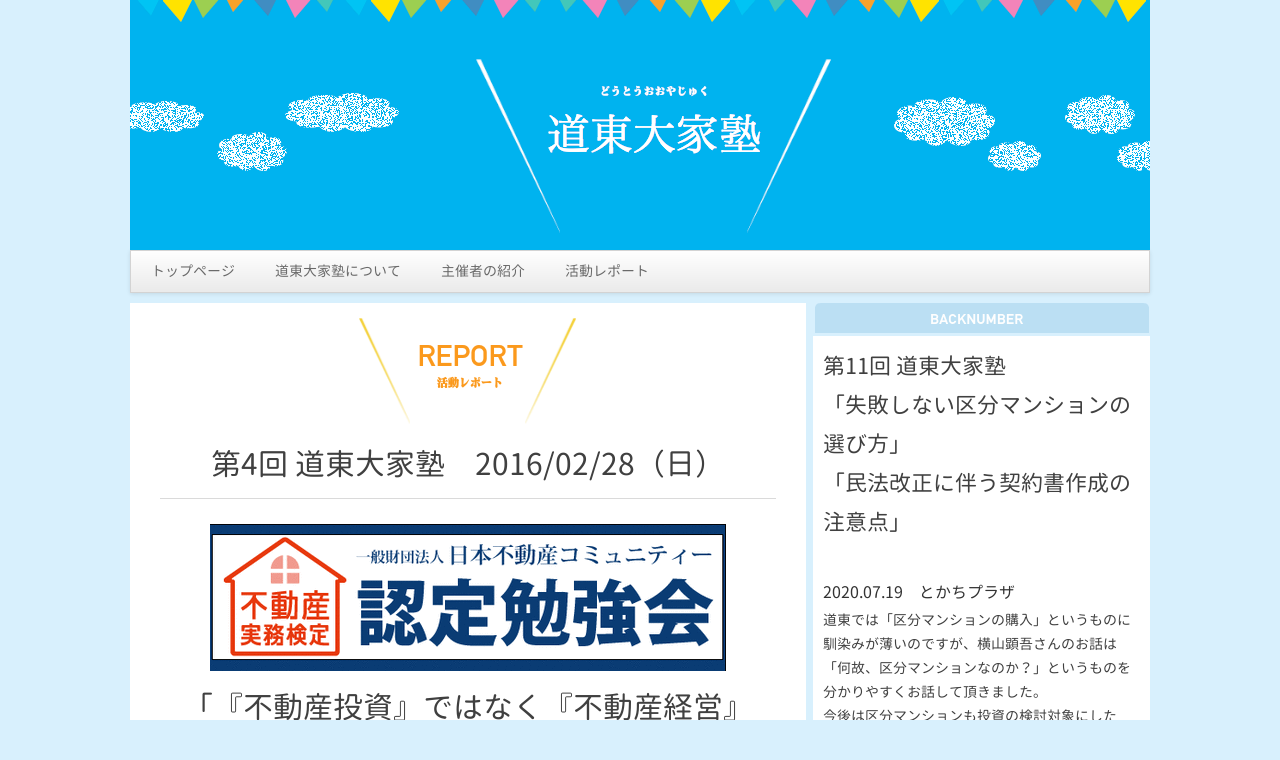

--- FILE ---
content_type: text/html
request_url: http://doutou-ooyajuku.com/report/160228.html
body_size: 47098
content:
<!DOCTYPE html>
<html lang="ja-JP">
 <head> 
  <meta http-equiv="X-UA-Compatible" content="IE=EmulateIE10"> 
  <meta http-equiv="content-type" content="text/html; charset=UTF-8"> 
  <meta name="robots" content="index"> 
  <meta name="keywords" content="大家塾,勉強会,大家の会,空室対策,相続対策,不動産投資,大家,賃貸経営,北海道,帯広市,J-REC,e-style,イースタイル,阿部勝利,上垣直裕,細田佳宏"> 
  <meta name="description" content=""> 
  <meta property="og:title" content="第4回 道東大家塾「『不動産投資』ではなく『不動産経営』を！」 of 道東大家塾"> 
  <meta property="og:type" content="website"> 
  <meta property="og:image" content="http://doutou-ooyajuku.com//bdflashinfo/thumbnail.png"> 
  <meta property="og:url" content="http://doutou-ooyajuku.com/report/160228.html"> 
  <meta property="og:site_name" content="道東大家塾"> 
  <meta property="og:description" content=""> 
  <link rel="canonical" href="http://doutou-ooyajuku.com/report/160228.html"> 
  <title>第4回 道東大家塾「『不動産投資』ではなく『不動産経営』を！」 of 道東大家塾</title> 
  <link rel="stylesheet" type="text/css" href="../_module/layout/style.css" id="layout-css"> 
  <link rel="stylesheet" type="text/css" href="../_module/layout/_else.css" id="options-css"> 
  <link rel="stylesheet" type="text/css" href="../_module/theme/default08/style.css" id="theme-css"> 
  <link rel="stylesheet" type="text/css" href="160228.css?1614812207421c0100" id="page-css"> 
  <link href="//module.bindsite.jp/type-fonts/css/homemade-font-genju.css" rel="stylesheet" type="text/css"> 
  <link rel="stylesheet" type="text/css" href="../_webfonts.css?1614812207425" id="webfont-css"> 
  <script type="text/javascript" src="../_module/js/script.js?rs=0,l=1,t=default08,f=g,fs=m,c=024a" charset="utf-8" id="script-js"></script> 
  <script type="text/javascript">
<!--
var bdCssNames = {"area":["_cssskin/_area_side_a.css", "_cssskin/_area_billboard.css", "_cssskin/_area_main.css", "_cssskin/_area_header.css", "_cssskin/_area_side_b.css", "_cssskin/_area_footer.css"],
"block":["_cssskin/_block_footer.css", "_cssskin/_block_header.css", "_cssskin/_block_side_a.css", "_cssskin/_block_side_b.css", "_cssskin/_block_billboard.css", "_cssskin/_block_main.css"]}
//-->
</script> 
  <!-- custom_tags_start --> 
  <script type="text/javascript">
</script> 
  <!-- custom_tags_end --> 
  <script>
  (function(i,s,o,g,r,a,m){i['GoogleAnalyticsObject']=r;i[r]=i[r]||function(){
  (i[r].q=i[r].q||[]).push(arguments)},i[r].l=1*new Date();a=s.createElement(o),
  m=s.getElementsByTagName(o)[0];a.async=1;a.src=g;m.parentNode.insertBefore(a,m)
  })(window,document,'script','//www.google-analytics.com/analytics.js','ga');

  ga('create', 'UA-66365898-1', 'auto');
  ga('send', 'pageview');

</script> 
 </head> 
 <body id="L02" class="ML00" data-type="bind"> 
  <div id="page" class="thunder-bg">
   <div class="wind-bg"> 
    <noscript>
     <div id="no-script">
      <img src="../_module/js/parts/noscript.gif" width="600" height="30" alt="Enable JavaScript in your browser. このウェブサイトはJavaScriptをオンにしてご覧下さい。">
      <br>
     </div>
    </noscript> 
    <div id="area-header" class="area noskin cssskin-_area_header" data-float="false">
     <div class="wrap"> 
      <div class="atl"></div>
      <div class="atr"></div>
      <div class="atc"></div>
      <div class="amm">
       <div class="aml"></div>
       <div class="amr"></div>
       <div class="amc"> 
        <div id="bk176" class="block plain cssskin-_block_header bd-sm-smart">
         <div class="col-1 picbk">
          <div class="simple skin-1 type-1">
           <div class="lhm"> 
            <div class="column set-1"> 
             <p class="ac"><span class="img  noborder"><a href="../index.html" data-pid="1"><img src="../_src/172/sign.png" width="1020" height="250" alt="道東大家塾"></a></span></p> 
            </div> 
           </div>
          </div>
         </div>
        </div>
        <div id="bk177" class="block plain cssskin-_block_header bd-sm-expert">
         <div class="col-1">
          <div class="simple skin-3 type-1">
           <div class="lhm"> 
            <div class="column set-1"> 
             <!--グローバルメニューD--> 
             <!--一番大きなサイトメニューをつくるテンプレートです。--> 
             <div class="menuh"> 
              <div class="menu-d">
               <ul class="none">
                <li class="li1 top"><a href="../index.html" data-pid="1" class="mn1">トップページ</a></li>
                <li class="li1 "><a href="../about.html" data-pid="2" class="mn1">道東大家塾について</a></li>
                <li class="li1 "><a href="../member.html" data-pid="3" class="mn1">主催者の紹介</a></li>
                <li class="li1 "><a href="../report/report.html" data-pid="10" class="mn1">活動レポート</a></li>
               </ul>
              </div>
             </div> 
            </div> 
           </div>
          </div>
         </div>
        </div> 
       </div>
      </div>
      <div class="abl"></div>
      <div class="abr"></div>
      <div class="abc"></div>
     </div>
    </div> 
    <div id="area-billboard" class="area noskin cssskin-_area_billboard">
     <div class="wrap"> 
      <div class="atl"></div>
      <div class="atr"></div>
      <div class="atc"></div>
      <div class="amm">
       <div class="aml"></div>
       <div class="amr"></div>
       <div class="amc"> 
        <div id="bk178" class="block plain cssskin-_block_billboard bd-sm-expert">
         <div class="col-1">
          <div class="simple skin-1 type-1">
           <div class="lhm"> 
            <div class="column nocontents"> 
            </div> 
           </div>
          </div>
         </div>
        </div> 
       </div>
      </div>
      <div class="abl"></div>
      <div class="abr"></div>
      <div class="abc"></div>
     </div>
    </div> 
    <div id="area-contents" class="area noskin">
     <div class="wrap"> 
      <div class="atl"></div>
      <div class="atr"></div>
      <div class="atc"></div>
      <div class="amm">
       <div class="aml c-aml"></div>
       <div class="amr c-amr"></div>
       <div class="amc c-amc"> 
        <div id="main-group">
         <div class="core"> 
          <div id="area-main" class="area noskin cssskin-_area_main">
           <div class="wrap"> 
            <div class="atl"></div>
            <div class="atr"></div>
            <div class="atc"></div>
            <div class="amm">
             <div class="aml"></div>
             <div class="amr"></div>
             <div class="amc"> 
              <div id="bk179" class="block plain cssskin-_block_main bd-sm-expert">
               <div class="col-1">
                <div class="simple skin-1 type-1">
                 <div class="lhm mgn"> 
                  <div class="column set-1"> 
                   <p class="ac"><span class="img"><img src="../_src/116/sign.png" width="220" height="115" alt="活動レポート"></span></p> 
                  </div> 
                 </div>
                </div>
               </div>
              </div>
              <div id="bk180" class="block plain cssskin-_block_main bd-sm-expert">
               <div class="col-1">
                <div class="simple skin-1 type-1">
                 <div class="lhm"> 
                  <div class="column set-1"> 
                   <div style="text-align: center;" class="h2">
                    <h2>第4回 道東大家塾　2016/02/28（日）</h2>
                   </div>
                   <p class="ac"><span class="img"><img src="../_src/117/94f92e895d78bad89ef.gif" width="516" height="147" alt="JーレC認定勉強会"></span></p>
                   <div style="text-align: center;" class="h2">
                    <h2>「『不動産投資』ではなく『不動産経営』を！」<br> 講師：星島 正樹さん（岡山県倉敷市）</h2>
                   </div> 
                  </div> 
                 </div>
                </div>
               </div>
              </div>
              <div id="bk181" class="block plain cssskin-_block_main bd-sm-expert">
               <div class="col-1 picbk">
                <div class="simple skin-1 type-1">
                 <div class="lhm"> 
                  <div class="column set-1"> 
                   <p class="ac"><span class="img"><img src="../_src/118/img_0260.jpg" width="600" height="401" alt=""></span></p> 
                  </div> 
                 </div>
                </div>
               </div>
              </div>
              <div id="bk182" class="block plain cssskin-_block_main bd-sm-expert">
               <div class="col-1">
                <div class="simple skin-1 type-1">
                 <div class="lhm"> 
                  <div class="column set-1"> 
                   <h4><span class="fsize_l">第1部 星島さんのビジネス(不動産含む)の経歴と流れ</span></h4>
                   <ul class="none"> 
                    <li><span class="fsize_l">不動産賃貸業を始めた理由</span>
                     <ul class="none"> 
                      <li><span class="fsize_l">岡山での起業</span></li> 
                      <li><span class="fsize_l">東京と地方の情報格差</span></li> 
                     </ul></li> 
                    <li><span class="fsize_l">始める前の準備</span>
                     <ul class="none"> 
                      <li><span class="fsize_l">不動産賃貸業のビジネスモデル解析</span></li> 
                      <li><span class="fsize_l">マーケティング、チーム作り</span></li> 
                      <li><span class="fsize_l">取得する物件についての方針</span></li> 
                     </ul></li> 
                    <li><span class="fsize_l">不動産取得実績</span></li> 
                    <li><span class="fsize_l">今までの所有戸数と家賃収入の推移</span>
                     <ul class="none"> 
                      <li><span class="fsize_l">ファーストフェーズ</span></li> 
                      <li><span class="fsize_l">セカンドフェーズ</span></li> 
                      <li><span class="fsize_l">サードフェーズ</span></li> 
                     </ul></li> 
                   </ul> 
                   <p><span class="img"><img src="../_src/119/image2013.31.48.jpg" width="200" height="150" alt=""></span><span class="img"><img src="../_src/120/image-1.jpg" width="200" height="151" alt=""></span><span class="img"><img src="../_src/121/image-2.jpg" width="200" height="150" alt=""></span></p>
                   <h4><span class="fsize_l">第2部 チームを作る大切さ</span></h4>
                   <ul class="none"> 
                    <li><span class="fsize_l">購入後の対策の予算化</span></li> 
                    <li><span class="fsize_l">コンソーシアムとは</span></li> 
                    <li><span class="fsize_l">賃貸経営チームの目的は</span>
                     <ul class="none"> 
                      <li><span class="fsize_l">チームを作り、育てる</span></li> 
                     </ul></li> 
                    <li><span class="fsize_l">リフォーム工事の流れ</span></li> 
                    <li><span class="fsize_l">長期計画と中期計画</span></li> 
                    <li><span class="fsize_l">最近の購入物件事例</span>
                     <ul class="none"> 
                      <li><span class="fsize_l">購入価格と現状</span></li> 
                     </ul></li> 
                    <li><span class="fsize_l">出口戦略</span></li> 
                    <li><span class="fsize_l">経営と投資の違い</span></li> 
                    <li><span class="fsize_l">不動産賃貸業の成功のポイント</span></li> 
                    <li><span class="fsize_l">今後の目標</span></li> 
                   </ul> 
                   <p><span class="img"><img src="../_src/122/image2014.05.16.jpg" width="200" height="151" alt=""></span><span class="img"><img src="../_src/123/image-12014.05.16.jpg" width="200" height="187" alt=""></span><span class="img"><img src="../_src/124/image-22014.05.16.jpg" width="200" height="150" alt=""></span></p> 
                  </div> 
                 </div>
                </div>
               </div>
              </div>
              <div id="bk183" class="block plain cssskin-_block_main bd-sm-expert">
               <div class="col-1 picbk">
                <div class="simple skin-1 type-1">
                 <div class="lhm"> 
                  <div class="column set-1"> 
                   <p><span class="img"><img src="../_src/125/img_0255.jpg" width="301" height="201" alt=""></span><span class="img"><img src="../_src/126/img_0247.jpg" width="301" height="201" alt=""></span><span class="img"><img src="../_src/127/img_0261.jpg" width="300" height="200" alt=""></span><span class="img"><img src="../_src/128/img_0243.jpg" width="300" height="200" alt=""></span></p>
                   <div class="hr"></div> 
                  </div> 
                 </div>
                </div>
               </div>
              </div>
              <div id="bk184" class="block plain cssskin-_block_main bd-sm-expert">
               <div class="col-1">
                <div class="simple skin-1 type-1">
                 <div class="lhm"> 
                  <div class="column set-1"> 
                   <div class="h3">
                    <h3>参加者の声</h3>
                   </div>
                   <p><span class="fsize_l">●今回のお話で特に印象に残った項目は何でしたか？</span><br><span class="fsize_l">“チーム”という考え方。実際にチーム作りをするかどうかは別として、自身の賃貸経営に関わる方々や、建築業者さん、その他業者さん、仲介業者さん等々とは、対等な立場（パートナー）であると思っておりましたので、とても共感できる考えだなと思いました。自分一人では何も出来ないと本当にそう思います。パートナーと言うよりは「出入り業者」として認識している家主がとても多いと思います。</span><br><span class="fsize_l"><br></span><br><span class="fsize_l">●あなたの賃貸経営にいかせるとしたら？</span><br><span class="fsize_l">いつしか”上から目線”になってしまわない様、”チーム”の感覚を忘れない様に努めること。関係業者さんたちの間で、皆がメリットを感じて頂いているだろうかということを検証していきたい。</span><br><span class="fsize_l"><br></span><br><span class="fsize_l">●その他</span><br><span class="fsize_l">自分の周囲では中古物件の購入や売却も含めた”投資”として賃貸経営を行っている人よりも、2代目大家とか、元農家で宅地化によって仕方なく賃貸経営を始めた方が多いので、売却ということは基本考えてない。そういうスタンスの人向けのセミナーもあったら良いなと思いました。管理会社に頼むまでもないほどの小規模なオーナーも結構多いのではと思います。受け身スタートだったけど改めて目覚めちゃったみたいなことになるかも・・・。</span><br><span class="fsize_l"><br></span><br><span class="fsize_l">音更町　山口繁信さん</span></p>
                   <div class="hr"></div>
                   <p><span class="fsize_l">●今回のお話で特に印象に残った項目は何でしたか？</span><br><span class="fsize_l">チームの皆にメリットが有るという事が重要ということ</span><br><span class="fsize_l"><br></span><br><span class="fsize_l">●あなたの賃貸経営にいかせるとしたら？</span><br><span class="fsize_l">パートナーと呼べるチームを組むための1歩にできます</span><br><span class="fsize_l"><br></span><br><span class="fsize_l">●その他</span><br><span class="fsize_l">とても有意義なセミナーを開いていただきましてありがとうございます！</span><br><span class="fsize_l"><br></span><br><span class="fsize_l">札幌市　Y.Hさん</span></p>
                   <div class="hr"></div>
                   <p><span class="fsize_l">●今回のお話で特に印象に残った項目は何でしたか？</span><br><span class="fsize_l">講師の購入規模にびっくりしました！</span><br><span class="fsize_l"><br></span><br><span class="fsize_l">●あなたの賃貸経営にいかせるとしたら？</span><br><span class="fsize_l">win-winのチーム作り。</span><br><span class="fsize_l"><br></span><br><span class="fsize_l">本別町　S.Iさん</span></p>
                   <div class="hr"></div>
                   <p><span class="fsize_l">●今回のお話で特に印象に残った項目は何でしたか？</span><br><span class="fsize_l">チーム作りの大切さ、win-winの関係作り、チームの中心となって仲間を指導、育てること</span><br><span class="fsize_l"><br></span><br><span class="fsize_l">帯広市　Y.Hさん</span></p>
                   <div class="hr"></div>
                   <p><span class="fsize_l">●今回のお話で特に印象に残った項目は何でしたか？</span><br><span class="fsize_l">チームで不動産経営に取り組む！</span><br><span class="fsize_l"><br></span><br><span class="fsize_l">●あなたの賃貸経営にいかせるとしたら？</span><br><span class="fsize_l">経営計画書、物件概要書、とてもわかりやすいと思いました。私も是非作っていきたいと思います。</span><br><span class="fsize_l"><br></span><br><span class="fsize_l">●その他</span><br><span class="fsize_l">規模が大きくてすごいなと思いました。しっかり調査して購入されているんだなと思いました。セミナーありがとうございます。</span><br><span class="fsize_l"><br></span><br><span class="fsize_l">中標津町　T.Hさん</span></p>
                   <div class="hr"></div>
                   <p><span class="fsize_l">●今回のお話で特に印象に残った項目は何でしたか？</span><br><span class="fsize_l">賃貸経営はチームで行うということ</span><br><span class="fsize_l"><br></span><br><span class="fsize_l">●あなたの賃貸経営にいかせるとしたら？</span><br><span class="fsize_l">購入する物件の調査とシュミレーション</span><br><span class="fsize_l"><br></span><br><span class="fsize_l">中標津町　S.Uさん</span></p>
                   <div class="hr"></div>
                   <p><span class="fsize_l">●今回のお話で特に印象に残った項目は何でしたか？</span><br><span class="fsize_l">経営するためにチーム作りからやっていく</span><br><span class="fsize_l"><br></span><br><span class="fsize_l">●その他</span><br><span class="fsize_l">また参加したいと思います</span><br><span class="fsize_l"><br></span><br><span class="fsize_l">帯広市　小田上茂利さん</span></p>
                   <div class="hr"></div>
                   <p><span class="fsize_l">●今回のお話で特に印象に残った項目は何でしたか？</span><br><span class="fsize_l">各種、賃貸物件の可能性</span><br><span class="fsize_l"><br></span><br><span class="fsize_l">●あなたの賃貸経営にいかせるとしたら？</span><br><span class="fsize_l">経営計画書、ウェルカムバスケット、遺言、民事委託</span><br><span class="fsize_l"><br></span><br><span class="fsize_l">●その他</span><br><span class="fsize_l">今回もとても勉強になりました。ありがとうございました。</span><br><span class="fsize_l"><br></span><br><span class="fsize_l">帯広市　M.Oさん</span></p>
                   <div class="hr"></div>
                   <p><span class="fsize_l">●その他</span><br><span class="fsize_l">私は現在5棟所有しています。無借金で経営は楽な方だと思います。棟数を増やすモチベーションを知りたいと思いました。後継者がいないので、最後どうするか、店じまいの方法を勉強したいです。</span><br><span class="fsize_l"><br></span><br><span class="fsize_l">釧路市　H.Tさん</span></p>
                   <div class="hr"></div> 
                  </div> 
                 </div>
                </div>
               </div>
              </div>
              <div id="bk185" class="block plain cssskin-_block_main bd-sm-expert">
               <div class="col-1">
                <div class="simple skin-1 type-1">
                 <div class="lhm"> 
                  <div class="column set-1"> 
                   <h4><span class="fsize_l">講師：星島正樹さん</span></h4>
                   <p><span class="fsize_l"><a href="http://www.e-heya-chintai.net/" target="_blank">有限会社P&amp;M KURASHIKI</a></span><span class="fsize_l"> 代表</span><span class="fsize_l"><span class="img left"><img src="../_src/129/image.jpg" width="179" height="153" alt="星島正樹さん"></span></span><br><span class="fsize_l">日本不動産コニュニティー 岡山支部長</span><br class="clear"><span class="fsize_l"><br></span><br><span class="fsize_l">岡山県を中心に12棟300戸以上の不動産を運営する著名不動産経営者。</span><br><span class="fsize_l">取得価格約17億円、年間家賃収入2.8億以上、まさにメガ大家です。</span><br><span class="fsize_l"><br></span><br><span class="fsize_l">2004年に不動産投資へ参入する1年前から、銀行や不動産会社、リフォーム会社、税理士などのチームを編成し、最初の一棟目から「プロジェクト」として大規模物件を購入したというエピソードは有名。</span><br><span class="fsize_l"><br></span><br><span class="fsize_l">まさに「事業家」という感じの星島さんですが、地元の岡山で主催する勉強会は常に多くの投資家が参加し、気楽に相談できる気さくなメンターの一面もあり、また毎年札幌で開催するJ-RECゴルフコンペには、毎回参加して下さる義理堅さをもった方です。</span></p>
                   <div class="hr"></div> 
                  </div> 
                 </div>
                </div>
               </div>
              </div>
              <div id="bk186" class="block plain cssskin-_block_main bd-sm-expert">
               <div class="col-1">
                <div class="standard skin-5 type-1">
                 <div class="lhm"> 
                  <div class="column set-1"> 
                   <div class="slice h3">
                    <div class="tl"></div>
                    <div class="tr"></div>
                    <div class="tc"></div>
                    <div class="mm">
                     <div class="ml"></div>
                     <div class="mr"></div>
                     <div class="mc">
                      <h3>開催前 告知内容</h3>
                     </div>
                    </div>
                    <div class="bl"></div>
                    <div class="br"></div>
                    <div class="bc"></div>
                   </div> 
                  </div> 
                 </div>
                </div>
               </div>
              </div>
              <div id="bk187" class="block plain cssskin-_block_main bd-sm-expert">
               <div class="col-1">
                <div class="simple skin-1 type-1">
                 <div class="lhm"> 
                  <div class="column set-1"> 
                   <p><span class="fsize_l">2015.8.2に行われた満室経営新聞主催の「真夏のメガ大家祭り」に登壇されたばかりの岡山のボス、星島正樹さんを帯広にお迎えし、3時間たっぷりとお話していただきます。</span><br><span class="fsize_l"><br></span><br><span class="fsize_l">不動産経営を成功させたいオーナーは参加必須のセミナーです。</span><br><span class="fsize_l">こんなに長時間となるセミナーは二度とないかもしれません。是非ご参加下さい。 </span></p>
                   <div class="kakomi">
                    <p class="kakomi"><span class="fsize_l">真夏のメガ大家祭り</span><br><span class="fsize_l"><a href="http://fudousantoushi-ec.com/mega2015/" target="_blank">http://fudousantoushi-ec.com/mega2015/</a></span><br><span class="fsize_l"><br></span><br>※メガ大家とは『資産10 億円以上の大家さん』の事を指します。</p>
                   </div>
                   <div class="hr"></div>
                   <p><span class="fsize_l">一棟時点で独立起業し、融資を使って区分54戸を大人買い（1棟55戸）したのが星島さんの不動産事業の始まりでした。</span><br><span class="fsize_l"><br></span><br><span class="fsize_l">現在星島さんは岡山を中心に大阪や九州に合わせて12棟300室以上を所有している、まさにメガ大家です。</span><br><span class="fsize_l"><br></span><br><span class="fsize_l">もともと企業コンサルティングの仕事をしていた星島さん。</span><br><span class="fsize_l">ビジネスセンスを活かして、物件所在地に「経営チーム」を立ちあげ、そして運営していく手法は、非常に有名です。</span></p>
                   <blockquote>
                    <span class="blockquote"><span class="fsize_l">星島さんからのメッセージ！</span><br><br><span class="fsize_l">『不動産投資』ではなくて、『不動産経営』をしましょう！」とお伝えしたいです。</span><br><span class="fsize_l">多くの人は「買うことが目的」になっています。</span><br><span class="fsize_l">「融資が通ったから買いました」って方が非常に多いですが、</span><br><span class="fsize_l">「不動産を買う」ということは「事業をスタートさせる」ということです。</span><br><span class="fsize_l">これを認識するのが大切です。</span><br><span class="fsize_l"><br></span><br><span class="fsize_l">私は物件をパソコンで管理していますが、「物件＝部門」にしています。</span><br><span class="fsize_l">１つの物件を買うのは新たな部門をつくること。</span><br><span class="fsize_l">そして、どんな収益が出せるかを考えながらやっていきます。</span><br><span class="fsize_l"><br></span><br><span class="fsize_l">このように「経営」だと思ってやっていくと、大成功はともかく失敗しないと思います。</span><br><span class="fsize_l">不動産経営は成功よりは失敗しないことを目指した方がいいと思っています。</span><br><span class="fsize_l"><br></span><br><span class="fsize_l">とくに初期のころは、大成功よりも失敗しないことに重点を置いた方が、</span><span class="fsize_l">賃貸経営の成功の近道だと思います。</span><br><br></span>
                   </blockquote>
                   <p><span class="fsize_l"><br></span><br><span class="fsize_l">今回の道東大家塾では、このような不動産経営の肝について、詳しくお話していただきます。</span><br><span class="fsize_l"><br></span><br><span class="fsize_l">皆さん楽しみにして下さい。</span></p> 
                  </div> 
                 </div>
                </div>
               </div>
              </div>
              <div id="bk188" class="block plain cssskin-_block_main bd-sm-expert">
               <div class="col-1">
                <div class="simple skin-1 type-1">
                 <div class="lhm mgn"> 
                  <div class="column set-1"> 
                   <div class="kakomi">
                    <p class="kakomi"><span class="fsize_l">日時：平成28年2月28日(日) 　受付14:00〜　セミナー14:30〜</span><br>※開始時間直前は大変混雑が予想されます。お時間に余裕を持ってご来場ください。<br><br><span class="fsize_l">会場：とかちプラザ （帯広市西4条南13丁目1）</span><br><br><span class="fsize_l">参加費用：J-REC会員、(株)e-style契約者様･取引先様</span><span class="fsize_l"> 3,000円</span><br><span class="fsize_l">　　　　　不動産実務検定受講生 3,500円</span><br><span class="fsize_l">　　　　　一般 4,000円</span><br><span class="fsize_l">懇親会参加費用：4,000円（近隣の居酒屋で予定しています）</span><br><span class="fsize_l"><br></span><br><span class="fsize_l">◻︎当日のスケジュール</span><br><span class="fsize_l">14:00　受付開始</span><br><span class="fsize_l">14:30　セミナースタート　講師：星島 正樹さん</span><br><span class="fsize_l">17:30　セミナー終了</span><br><span class="fsize_l">18:00　懇親会</span></p>
                   </div> 
                  </div> 
                 </div>
                </div>
               </div>
              </div> 
             </div>
            </div>
            <div class="abl"></div>
            <div class="abr"></div>
            <div class="abc"></div>
           </div>
          </div>
         </div> 
         <div id="area-side-b" class="area noskin side-group cssskin-_area_side_b" data-float="false">
          <div class="wrap"> 
           <div class="atl"></div>
           <div class="atr"></div>
           <div class="atc"></div>
           <div class="amm">
            <div class="aml"></div>
            <div class="amr"></div>
            <div class="amc"> 
            </div>
           </div>
           <div class="abl"></div>
           <div class="abr"></div>
           <div class="abc"></div>
          </div>
         </div>
        </div> 
        <div id="area-side-a" class="area noskin side-group cssskin-_area_side_a" data-float="false">
         <div class="wrap"> 
          <div class="atl"></div>
          <div class="atr"></div>
          <div class="atc"></div>
          <div class="amm">
           <div class="aml"></div>
           <div class="amr"></div>
           <div class="amc"> 
            <div id="bk189" class="block plain cssskin-_block_side_a bd-sm-expert">
             <div class="col-1 picbk">
              <div class="simple skin-1 type-1">
               <div class="lhm"> 
                <div class="column set-1"> 
                 <p class="ac"><span class="img"><img src="../_src/130/sign.png" width="334" height="30" alt="BACKNUMBER"></span></p> 
                </div> 
               </div>
              </div>
             </div>
            </div>
            <div id="bk190" class="block plain cssskin-_block_side_a bd-sm-expert">
             <div class="col-1">
              <div class="simple skin-1 type-1">
               <div class="lhm mgn"> 
                <div class="column set-1"> 
                 <div class="h3">
                  <h3><span class="fsize_s webfont1">第11回 道東大家塾<br></span><span style="line-height:1.2;" class="fsize_s webfont1">「失敗しない区分マンションの選び方」<br></span><span style="line-height:1.2;" class="fsize_s webfont1">「民法改正に伴う契約書作成の注意点」</span></h3>
                 </div> 
                 <h4><span style="line-height:1.2;" class="fsize_s webfont1">2020.07.19　とかちプラザ</span></h4> 
                 <p>道東では「区分マンションの購入」というものに馴染みが薄いのですが、横山顕吾さんのお話は「何故、区分マンションなのか？」というものを分かりやすくお話して頂きました。<br>今後は区分マンションも投資の検討対象にしたい、という声も寄せられ、反響の大きい講座となりました。</p> 
                 <p class="ar"><a href="../report/200719.html" data-pid="24">詳細</a></p> 
                 <div class="h3">
                  <h3><span class="fsize_s webfont1">第10回 道東大家塾「ホームステージングで空室改善！」「明日から実践出来るひと工夫で満室にする為の掟」</span></h3>
                 </div> 
                 <h4><span class="fsize_s webfont1">2019.05.12～13　北見市民会館・とかちプラザ</span></h4> 
                 <p>道央、道東を中心にホームステージングを専門に取り扱う合同会社ロックアップの工藤正和さんと、札幌市で多数の賃貸物件を管理している満室プロジェクト株式会社の上田正人さんをお迎えし、それぞれの視点から「空室対策」について語って頂きました。<br> <br>繁忙期を過ぎると、もう打つ手がなく、次の繁忙期を待つだけなのか？<br>必ずしもそうではないのであれば、どのような対策があるのか？<br>お二人のお話には、満室経営のヒントが沢山詰まっていました。</p> 
                 <p class="ar"><a href="../report/190513.html" data-pid="19">詳細</a></p> 
                 <div class="hr"></div> 
                 <div style="text-align: left;" class="h3">
                  <h3><span class="fsize_s">第８回 道東大家塾「首都圏の不動産市場、東京近辺の賃貸管理、アパマン経営の【軸（スタンス）】など」</span></h3>
                 </div> 
                 <h4 style="text-align: left;"><span class="fsize_s">2017.09.17　帯広商工会議所</span></h4> 
                 <p class="al"><span class="img left"><img src="../_src/222/08.jpg" width="80" height="56" alt=""></span><span class="fsize_ss">東京の<span style="background-color:initial; line-height:1.4;">三鷹で大家塾を古くから開催されている大川克彦さんにお越しいただき、大きく分けて３つのテーマでお話しいただきました。『首都圏の不動産市場』 『東京近辺の賃貸管理』 『アパマン経営の【 軸(スタンス)】 』についてです。</span></span></p> 
                 <p><span class="fsize_ss">　特に皆さんに重要なお話は最近の物件高騰に伴う、首都圏東京の不動産状況です。札幌の不動産価格は首都圏の高騰の影響から大きく値を上げていますし、主な購入者も首都圏の方が目立ちます。</span><br><span class="fsize_ss">道東大家塾に参加している方にとっても、不動産売却、購入に対して、大きく関係することだと思います。その中で現在までの物件状況別解説などと行った市場予測もお話していただきました。</span></p> 
                 <div class="hr"></div>
                 <div class="h3">
                  <h3><span class="fsize_s webfont1">第７回 道東大家塾「金融機関担当者が語る不動産融資・審査のポイント」「ＳＵＵＭＯで勝ち抜くポイント」</span></h3>
                 </div> 
                 <h4><span class="fsize_s webfont1">2017.07.29　帯広商工会議所</span></h4> 
                 <p><span class="fsize_s webfont1"><span class="img left"><img src="../_src/204/koizumi.jpg" width="80" height="60" alt=""></span>第１部は不動産のファイナンス部分について、十勝信用組合審査部の清水様にお越し頂きまして、審査のポイント、最近の動向などをお話頂きました。</span><br><span class="fsize_s webfont1">第２部は、東京から（株）リクルートの小泉様にお越し頂き「賃貸マーケットにおける探し方の最新トレンドとＳＵＵＭＯで勝ち抜く為のポイント」というテーマで、帯広市での検索データを基に、ここでしか伺えないお話をたっぷりとお話頂きました。</span></p> 
                 <p class="ar"><span class="webfont1">&nbsp;<span style="background-color:initial; font-size:1.2em; line-height:1.4;">&nbsp;<a href="../report/170729.html" data-pid="12">詳細</a></span></span></p>
                 <div class="hr"></div> 
                 <div class="h3">
                  <h3><span class="webfont1"><span class="fsize_s">第６回 道東大家塾</span><span class="fsize_s">「第2回カモネギ脱出ゲーム会」「楽しみながら行う空室対策実践例」</span></span></h3>
                 </div> 
                 <h4><span class="webfont1">2016.07.09　とかちプラザ</span></h4> 
                 <p><span class="webfont1"><span class="img left"><img src="../_src/175/img_1358.jpg" width="80" height="60" alt=""></span>第１部のカモネギ脱出ゲームは、不動産実務検定（大家検定）の公認ゲームともなっております。</span><br><span class="webfont1">このゲームを通じて、初心者の方は不動産投資の疑似体験ができますし、すでに投資している方はスキルの向上、戦略の再確認になります。また、第２部では、「楽しみながら行なう空室対策実践例」をテーマに、神奈川在住の大谷ちひろ様にご来帯いただき、入居付けにとても不利な物件を、できるだけコストをかけずに上手に満室物件に変化させてしまうところなどをご講話いただきました。</span></p> 
                 <p class="ar"><span class="webfont1"><a href="../report/160709.html" data-pid="13">詳細<img src="../_src/176/square_wht_right.gif" alt="LinkIcon"></a></span></p> 
                 <div class="hr"></div> 
                 <div class="h3">
                  <h3><span class="webfont1"><span class="fsize_s">第５回 道東大家塾</span><span class="fsize_s">「実家から始めたシェアハウスを約10年経営してわかった事」「保険屋大家が考える 大家さんの為の火災保険」</span></span></h3>
                 </div> 
                 <h4><span class="webfont1">2016.04.17　帯広商工会議所</span></h4> 
                 <p><span class="webfont1"><span class="img left"><img src="../_src/183/img_0660.jpg" width="80" height="60" alt=""></span>シェアハウスを自主管理するノウハウには、賃貸住宅を上手く運営するヒントが山盛りです。</span><br><span class="webfont1">物件高騰の中、もしかしたら、道内で数の少ないシェアハウスには、まだまだチャンスがあるのかもしれません。</span><br><span class="webfont1">第2部では、現役の大家でもあり、火災保険専門の保険代理店を経営する損保の専門家　大川篤志さんが大家さんの為に本当に必要な火災保険についてお話します。</span></p> 
                 <p class="ar"><span class="webfont1"><a href="../report/160417.html" data-pid="14">詳細<img src="../_src/184/square_wht_right.gif" alt="LinkIcon"></a></span></p> 
                 <div class="hr"></div> 
                 <div class="h3">
                  <h3><span class="webfont1"><span class="fsize_s">第４回 道東大家塾</span><span class="fsize_s">「『不動産投資』ではなく『不動産経営』を！」</span></span></h3>
                 </div> 
                 <h4><span class="webfont1">2016.02.28　とかちプラザ</span></h4> 
                 <p><span class="webfont1"><span class="img left"><img src="../_src/181/img_0257.jpg" width="80" height="60" alt=""></span>一棟時点で独立起業し、融資を使って区分54戸を大人買い（1棟55戸）したのが星島さんの不動産事業の始まりでした。</span><br><span class="webfont1">現在星島さんは岡山を中心に大阪や九州に合わせて12棟300室以上を所有している、まさにメガ大家です。</span><br><span class="webfont1">もともと企業コンサルティングの仕事をしていた星島さん。</span><br><span class="webfont1">ビジネスセンスを活かして、物件所在地に「経営チーム」を立ちあげ、そして運営していく手法は、非常に有名です。</span></p> 
                 <p class="ar"><span class="webfont1"><a href="160228.html" data-mypid="15">詳細<img src="../_src/182/square_wht_right.gif" alt="LinkIcon"></a></span></p> 
                 <div class="hr"></div> 
                 <div class="h3">
                  <h3><span class="fsize_s webfont1">第３回 道東大家塾「空室対策はお金よりアイデアです」</span></h3>
                 </div> 
                 <h4><span class="webfont1">2015.11.08　とかちプラザ</span></h4> 
                 <p><span class="webfont1"><span class="img left"><img src="../_src/179/img_0315.jpg" width="80" height="60" alt=""></span>傍島啓介さんは、私と同じく日本不動産コミュニティーの不動産実務検定の講師です。</span><br><span class="webfont1">実は凄腕の退去立会いで有名です。</span><br><span class="webfont1">その数、なんと6,000件。</span><br><span class="webfont1">毎日1件の立会を行ったとしても16年もかかる件数なのです。</span><br><span class="webfont1">元々ハウスクリーニングの営業にと始めた賃貸住宅の退去立会いは、</span><br><span class="webfont1">わかりやすく揉めないと定評がありました。</span><br><span class="webfont1">そんな傍島さんに、自身の経験を活かした空室対策のノウハウを語っていただきました。</span></p> 
                 <p class="ar"><span class="webfont1"><a href="../report/151108.html" data-pid="16">詳細<img src="../_src/180/square_wht_right.gif" alt="LinkIcon"></a></span></p> 
                 <div class="hr"></div> 
                 <div class="h3">
                  <h3><span class="fsize_s webfont1">第２回 道東大家塾「J-REC公認 カモネギ脱出ゲーム」</span></h3>
                 </div> 
                 <h4><span class="webfont1">2015.10.04　とかちプラザ</span></h4> 
                 <p><span class="webfont1"><span class="img left"><img src="../_src/177/image.jpg" width="80" height="60" alt=""></span>加藤茂助さんこと加藤隆さんの出版記念講演会とカリスマ投資家養成ゲーム（通称カモネギ脱出ゲーム）体験会を開催しました。</span><br><span class="webfont1">カモネギ脱出ゲームは、初心者向けで楽しみながら不動産の深い知識や経験を得ることができるゲームです。</span><br><span class="webfont1">初心者の方が不動産投資を疑似体験でき、すでに投資している方でもスキルの向上や戦略の再確認になりました。</span></p> 
                 <p class="ar"><span class="webfont1"><a href="../report/151004.html" data-pid="17">詳細<img src="../_src/178/square_wht_right.gif" alt="LinkIcon"></a></span></p> 
                 <div class="hr"></div> 
                 <div class="h3">
                  <h3><span class="fsize_s webfont1">「久保力也氏 記念講演 デキる大家が日本を笑顔に、元気にする！」</span></h3>
                 </div> 
                 <!--関連情報--> 
                 <h4><span class="webfont1">2015.03.21　とかちプラザ</span></h4> 
                 <p><span class="webfont1"><span class="img left"><img src="../_src/173/p1040132.jpg" width="80" height="60" alt=""></span>不動産業として大家としてだけでなく人としてどう考え行動するべきなのか？</span><br><span class="webfont1">どうすれば多種多様な人を巻き込み同じビジョンに向かってすすんでいけるのか？</span><br><span class="webfont1">なかなか踏み出せない、その一歩を踏み出すにはどうしたらいいのか？</span><br><span class="webfont1">大家としてどのように社会に関わっていくことが自身の未来に効くのか？</span><br><span class="webfont1">大家が変われば、日本が変わる。</span><br><span class="webfont1">そう確信し行動している久保力也さんが、彼の行動の原理原則を赤裸々に語りました。</span></p> 
                 <p class="ar"><span class="webfont1"><a href="../report/150321.html" data-pid="18">詳細<img src="../_src/174/square_wht_right.gif" alt="LinkIcon"></a></span></p> 
                 <div class="hr"></div> 
                </div> 
               </div>
              </div>
             </div>
            </div>
            <div id="bk191" class="block plain cssskin-_block_side_a bd-sm-smart">
             <div class="col-1 picbk">
              <div class="simple skin-1 type-1">
               <div class="lhm"> 
                <div class="column set-1"> 
                 <p class="ac"><span class="img"><img src="../_src/131/sign.png" width="334" height="25" alt=""></span></p> 
                </div> 
               </div>
              </div>
             </div>
            </div> 
           </div>
          </div>
          <div class="abl"></div>
          <div class="abr"></div>
          <div class="abc"></div>
         </div>
        </div> 
       </div>
      </div>
      <div class="abl"></div>
      <div class="abr"></div>
      <div class="abc"></div>
     </div>
    </div> 
    <div id="blank-footer"></div> 
   </div>
  </div> 
  <div id="area-footer" class="area noskin cssskin-_area_footer" data-float="false">
   <div class="wrap"> 
    <div class="atl"></div>
    <div class="atr"></div>
    <div class="atc"></div>
    <div class="amm">
     <div class="aml"></div>
     <div class="amr"></div>
     <div class="amc"> 
      <div id="bk193" class="block plain cssskin-_block_footer bd-sm-expert">
       <div class="col-2">
        <div class="simple skin-1 type-1">
         <div class="lhm"> 
          <div class="column set-1"> 
           <p>Copyright 道東大家塾. All Rights Reserved.<br><br>道東大家塾　事務局<br>〒080-2469　北海道帯広市西１９条南２丁目２７－１２　<a href="https://esbb.co.jp/">株式会社e-style</a>内<br>TEL 0155-35-1717 FAX 0155-35-1719</p>
          </div> 
          <div class="column set-2"> 
           <p class="ar"><a href="#page" class="link-top"><span>ページトップへ</span></a></p> 
          </div>
         </div>
        </div>
       </div>
      </div> 
     </div>
    </div>
    <div class="abl"></div>
    <div class="abr"></div>
    <div class="abc"></div>
   </div>
  </div>   
 </body>
</html>

--- FILE ---
content_type: text/css
request_url: http://doutou-ooyajuku.com/report/160228.css?1614812207421c0100
body_size: 3640
content:
@charset "utf-8";
/* page setting
--------------------------------------------------------- */
@import '../_cnskin/024a/css/style.css';

#L01 #area-header.noskin,#L02 #area-header.noskin,#L03 #area-header.noskin,#L07 #area-header.noskin,#L08 #area-header.noskin	{ width:1020px;}
#L01 #area-header,#L02 #area-header,#L03 #area-header,#L07 #area-header,#L08 #area-header	{ width:1036px;}
#L01 #area-billboard.noskin,#L02 #area-billboard.noskin,#L03 #area-billboard.noskin,#L07 #area-billboard.noskin,#L08 #area-billboard.noskin	{ width:1020px;}
#L01 #area-billboard,#L02 #area-billboard,#L03 #area-billboard,#L07 #area-billboard,#L08 #area-billboard	{ width:1036px;}
#L01 #area-contents.noskin,#L02 #area-contents.noskin,#L03 #area-contents.noskin,#L07 #area-contents.noskin,#L08 #area-contents.noskin	{ width:1020px;}
#L01 #area-contents,#L02 #area-contents,#L03 #area-contents,#L07 #area-contents,#L08 #area-contents	{ width:1036px;}
#L02 #area-main,#L03 #area-main,#L07 #area-main,#L08 #area-main	{ width:676px;}
#L02 #area-side-a,#L03 #area-side-a,#L07 #area-side-a,#L08 #area-side-a	{ width:344px;}
#L01 #area-footer.noskin,#L02 #area-footer.noskin,#L03 #area-footer.noskin,#L07 #area-footer.noskin,#L08 #area-footer.noskin	{ width:1020px;}
#L01 #area-footer,#L02 #area-footer,#L03 #area-footer,#L07 #area-footer,#L08 #area-footer	{ width:1036px;}

#L04	{ width:1020px; margin:0 auto;}
#L04 #area-contents	{ width:auto;}
#L04 #main-group	{ width:100%; margin-left:-344px;}
#L04 #area-main	{ margin-left:354px;}
#L04 #area-side-a	{ width:344px;}

#L05	{ width:1020px; margin:0 auto;}
#L05 #area-contents	{ width:auto;}
#L05 #main-group	{ width:100%; margin-left:-344px;}
#L05 #main-group .core	{ width:100%; margin-right:-240px;}
#L05 #area-main	{ margin-left:354px; margin-right:250px;}
#L05 #area-side-a	{ width:344px;}
#L05 #area-side-b	{ width:240px;}

#L06	{ width:1020px; margin:0 auto;}
#L06 #area-contents	{ width:auto;}
#L06 #main-group	{ width:100%; margin-right:-344px;}
#L06 #area-main { margin-right:354px;}
#L06 #area-side-a	{ width:344px;}

body { background: #D8F0FD; }


#bk179 { background: #FFFFFF; }
#bk189 div.lhm { padding-left: 0px; padding-top: 0px; padding-right: 0px; padding-bottom: 0px;  } 
#bk193 { background: #66CCFF; }
#bk193 div.lhm { padding-left: 10px; padding-top: 20px; padding-right: 10px; padding-bottom: 80px;  } 
#area-header #bk177>div { margin:0 auto; width:100%; }
#bk177 div.lhm { padding-left: 0px; padding-top: 0px; padding-right: 0px; padding-bottom: 0px;  } 
#bk180 { background: #FFFFFF; }
#bk180 div.lhm { padding-left: 30px; padding-top: 0px; padding-right: 30px; padding-bottom: 0px;  } 
#bk190 { background: #FFFFFF; }
#bk181 { background: #FFFFFF; }
#bk181 div.lhm { padding-left: 30px; padding-top: 0px; padding-right: 30px; padding-bottom: 0px;  } 
#bk182 { background: #FFFFFF; }
#bk182 div.lhm { padding-left: 30px; padding-top: 0px; padding-right: 30px; padding-bottom: 0px;  } 
#bk183 { background: #FFFFFF; }
#bk183 div.lhm { padding-left: 30px; padding-top: 0px; padding-right: 30px; padding-bottom: 0px;  } 
#bk184 { background: #FFFFFF; }
#bk184 div.lhm { padding-left: 30px; padding-top: 0px; padding-right: 30px; padding-bottom: 0px;  } 
#bk185 { background: #FFFFFF; }
#bk185 div.lhm { padding-left: 30px; padding-top: 0px; padding-right: 30px; padding-bottom: 0px;  } 
#bk186 { background: #FFFFFF; }
#bk186 div.lhm { padding-left: 30px; padding-top: 0px; padding-right: 30px; padding-bottom: 0px;  } 
#bk187 { background: #FFFFFF; }
#bk187 div.lhm { padding-left: 30px; padding-top: 0px; padding-right: 30px; padding-bottom: 40px;  } 
#bk188 { background: #FFFFFF; }



--- FILE ---
content_type: text/css
request_url: http://doutou-ooyajuku.com/_webfonts.css?1614812207425
body_size: 1046
content:
@charset "utf-8";
p,li,dt,dd,th,td { font-family: 'GenJyuuGothic-Regular' !important; font-weight: normal !important; }
h2 { font-family: 'GenJyuuGothic-Regular' !important; font-weight: normal !important; }
h3 { font-family: 'GenJyuuGothic-Regular' !important; font-weight: normal !important; }
h4 { font-family: 'GenJyuuGothic-Regular' !important; font-weight: normal !important; }
p.lead { font-family: 'GenJyuuGothic-Regular' !important; font-weight: normal !important; }
blockquote { font-family: 'GenJyuuGothic-Regular' !important; font-weight: normal !important; }
p.kakomi { font-family: 'GenJyuuGothic-Regular' !important; font-weight: normal !important; }
p.note { font-family: 'GenJyuuGothic-Regular' !important; font-weight: normal !important; }
address { font-family: 'GenJyuuGothic-Regular' !important; font-weight: normal !important; }
h1 { font-family: 'GenJyuuGothic-Regular' !important; font-weight: normal !important; }
.webfont1 { font-family: 'GenJyuuGothic-Regular' !important; font-weight: normal !important; }


--- FILE ---
content_type: text/css
request_url: http://doutou-ooyajuku.com/_cnskin/024a/css/theme.css
body_size: 31867
content:
@charset "utf-8";
/* theme setting
--------------------------------------------------------- */

/* ---------- areaframe ---------- */
/*(areaframe-4)*/
.areaframe-4 .atl,.area .areaframe-4 .atl	{ background-image:url(src/areaskin/af4.gif);}	.areaframe-4 .atr,.area .areaframe-4 .atr	{ background-image:url(src/areaskin/af4.gif);}
.areaframe-4 .abl,.area .areaframe-4 .abl	{ background-image:url(src/areaskin/af4.gif);}	.areaframe-4 .abr,.area .areaframe-4 .abr	{ background-image:url(src/areaskin/af4.gif);}
.areaframe-4 .atc,.area .areaframe-4 .atc	{ background-image:url(src/areaskin/af4.gif);}	.areaframe-4 .abc,.area .areaframe-4 .abc	{ background-image:url(src/areaskin/af4.gif);}
.areaframe-4 .aml,.area .areaframe-4 .aml	{ background-image:url(src/areaskin/af4.gif);}	.areaframe-4 .amr,.area .areaframe-4 .amr	{ background-image:url(src/areaskin/af4.gif);}
.areaframe-4 .amc,.area .areaframe-4 .amc	{ background-image:url(src/areaskin/af4.gif);}
/*(areaframe-8)*/
.areaframe-8 .atl,.area .areaframe-8 .atl	{ background-image:url(src/areaskin/af8.gif);}	.areaframe-8 .atr,.area .areaframe-8 .atr	{ background-image:url(src/areaskin/af8.gif);}
.areaframe-8 .abl,.area .areaframe-8 .abl	{ background-image:url(src/areaskin/af8.gif);}	.areaframe-8 .abr,.area .areaframe-8 .abr	{ background-image:url(src/areaskin/af8.gif);}
.areaframe-8 .atc,.area .areaframe-8 .atc	{ background-image:url(src/areaskin/af8.gif);}	.areaframe-8 .abc,.area .areaframe-8 .abc	{ background-image:url(src/areaskin/af8.gif);}
.areaframe-8 .aml,.area .areaframe-8 .aml	{ background-image:url(src/areaskin/af8.gif);}	.areaframe-8 .amr,.area .areaframe-8 .amr	{ background-image:url(src/areaskin/af8.gif);}
.areaframe-8 .amc,.area .areaframe-8 .amc	{ background-image:url(src/areaskin/af8.gif);}

/* ---------- blockframe ---------- */
.frame-1,.frame-2,.frame-3 { margin-bottom:5px;}
.framed .mgn .bmc	{ padding-top:8px; padding-left:10px; padding-right:10px;}
/*(frame-1.#FFF)*/
.type-1 .frame-1 .btl	{ background-image:none;}	.type-1 .frame-1 .btr	{ background-image:none;}
.type-1 .frame-1 .bbl	{ background-image:none;}	.type-1 .frame-1 .bbr	{ background-image:none;}
.type-1 .frame-1 .btc	{ background-image:none;}	.type-1 .frame-1 .bbc	{ background-image:none;}
.type-1 .frame-1 .bml	{ background-image:none;}	.type-1 .frame-1 .bmr	{ background-image:none;}
.type-1 .frame-1 .bmc	{ background-image:none;}
.type-1 .frame-1	{ border:1px solid #E7E7E7;}
/*(frame-1.#000)*/
.type-2 .frame-1 .btl	{ background-image:none;}	.type-2 .frame-1 .btr	{ background-image:none;}
.type-2 .frame-1 .bbl	{ background-image:none;}	.type-2 .frame-1 .bbr	{ background-image:none;}
.type-2 .frame-1 .btc	{ background-image:none;}	.type-2 .frame-1 .bbc	{ background-image:none;}
.type-2 .frame-1 .bml	{ background-image:none;}	.type-2 .frame-1 .bmr	{ background-image:none;}
.type-2 .frame-1 .bmc	{ background-image:none;}
.type-2 .frame-1	{ border:1px solid #202020;}

/*(frame-2.#FFF)*/
.type-1 .frame-2 .btl	{ background-image:url(src/blockskin/share/1_bf2.png);}	.type-1 .frame-2 .btr	{ background-image:url(src/blockskin/share/1_bf2.png);}
.type-1 .frame-2 .bbl	{ background-image:url(src/blockskin/share/1_bf2.png);}	.type-1 .frame-2 .bbr	{ background-image:url(src/blockskin/share/1_bf2.png);}
.type-1 .frame-2 .btc	{ background-image:url(src/blockskin/share/1_bf2.png);}	.type-1 .frame-2 .bbc	{ background-image:url(src/blockskin/share/1_bf2.png);}
.type-1 .frame-2 .bml	{ background-image:url(src/blockskin/share/1_bf2.png);}	.type-1 .frame-2 .bmr	{ background-image:url(src/blockskin/share/1_bf2.png);}
.type-1 .frame-2 .bmc	{ background-image:url(src/blockskin/share/1_bf2.png);}
/*(frame-2.#000)*/
.type-2 .frame-2 .btl	{ background-image:url(src/blockskin/share/2_bf2.png);}	.type-2 .frame-2 .btr	{ background-image:url(src/blockskin/share/2_bf2.png);}
.type-2 .frame-2 .bbl	{ background-image:url(src/blockskin/share/2_bf2.png);}	.type-2 .frame-2 .bbr	{ background-image:url(src/blockskin/share/2_bf2.png);}
.type-2 .frame-2 .btc	{ background-image:url(src/blockskin/share/2_bf2.png);}	.type-2 .frame-2 .bbc	{ background-image:url(src/blockskin/share/2_bf2.png);}
.type-2 .frame-2 .bml	{ background-image:url(src/blockskin/share/2_bf2.png);}	.type-2 .frame-2 .bmr	{ background-image:url(src/blockskin/share/2_bf2.png);}
.type-2 .frame-2 .bmc	{ background-image:url(src/blockskin/share/2_bf2.png);}

/*(frame-3.#FFF)*/
.type-1 .frame-3 .btl	{ background-image:url(src/blockskin/share/1_bf3.gif);}	.type-1 .frame-3 .btr	{ background-image:url(src/blockskin/share/1_bf3.gif);}
.type-1 .frame-3 .bbl	{ background-image:url(src/blockskin/share/1_bf3.gif);}	.type-1 .frame-3 .bbr	{ background-image:url(src/blockskin/share/1_bf3.gif);}
.type-1 .frame-3 .btc	{ background-image:url(src/blockskin/share/1_bf3.gif);}	.type-1 .frame-3 .bbc	{ background-image:url(src/blockskin/share/1_bf3.gif);}
.type-1 .frame-3 .bml	{ background:#F1F1F1 url(src/blockskin/share/1_bf3.gif);}	.type-1 .frame-3 .bmr	{ background:#F1F1F1 url(src/blockskin/share/1_bf3.gif);}
.type-1 .frame-3 .bmc	{ background:#F1F1F1 url(src/blockskin/share/1_bf3.gif);}
/*(frame-3.#000)*/
.type-2 .frame-3 .btl	{ background-image:url(src/blockskin/share/2_bf3.gif);}	.type-2 .frame-3 .btr	{ background-image:url(src/blockskin/share/2_bf3.gif);}
.type-2 .frame-3 .bbl	{ background-image:url(src/blockskin/share/2_bf3.gif);}	.type-2 .frame-3 .bbr	{ background-image:url(src/blockskin/share/2_bf3.gif);}
.type-2 .frame-3 .btc	{ background-image:url(src/blockskin/share/2_bf3.gif);}	.type-2 .frame-3 .bbc	{ background-image:url(src/blockskin/share/2_bf3.gif);}
.type-2 .frame-3 .bml	{ background:#F1F1F1 url(src/blockskin/share/2_bf3.gif);}	.type-2 .frame-3 .bmr	{ background:#F1F1F1 url(src/blockskin/share/2_bf3.gif);}
.type-2 .frame-3 .bmc	{ background:#F1F1F1 url(src/blockskin/share/2_bf3.gif);}

/* ---------- pageparts ---------- */
/* :moviebutton */
/*(#FFF)*/
.type-1 a.movieButton	{ margin-bottom:5px; padding:10px 0 10px 10px; border:0; background:url(src/blockskin/share/1_ic_bdmovie_l.png) no-repeat;}
.type-1 a.movieButton span	{ padding:10px 15px 10px 5px; background:url(src/blockskin/share/1_ic_bdmovie_r.png) no-repeat right top; color:#FFF; font-weight:normal;}
.type-1 a.movieButton:hover	{ background:url(src/blockskin/share/1_ic_bdmovie_l_on.png) no-repeat;}
.type-1 a.movieButton:hover span	{ background:url(src/blockskin/share/1_ic_bdmovie_r_on.png) no-repeat right top; color:#FFF;}
*:first-child+html .type-1 a.movieButton	{ padding:0 0 10px 0;}/*forIE7*/
*:first-child+html .type-1 a.movieButton span	{ margin:0 0 0 10px;}
/*(#000)*/
.type-2 a.movieButton	{ margin-bottom:5px; padding:10px 0 10px 10px; border:0; background:url(src/blockskin/share/1_ic_bdmovie_l.png) no-repeat;}
.type-2 a.movieButton span	{ padding:10px 15px 10px 5px; background:url(src/blockskin/share/1_ic_bdmovie_r.png) no-repeat right top; color:#FFF; font-weight:normal;}
.type-2 a.movieButton:hover	{ background:url(src/blockskin/share/1_ic_bdmovie_l_on.png) no-repeat;}
.type-2 a.movieButton:hover span	{ background:url(src/blockskin/share/1_ic_bdmovie_r_on.png) no-repeat right top; color:#FFF;}
*:first-child+html .type-2 a.movieButton	{ padding:0 0 10px 0;}/*forIE7*/
*:first-child+html .type-2 a.movieButton span	{ margin:0 0 0 10px;}

/* :bdset-2 */
/*(#FFF)*/
.type-1 .bdset-2 .bdprint a,.type-1 .bdset-2 .bdtext a	{ width:44px; height:16px; margin-right:0; border:0; background-color:transparent;}
.type-1 .bdset-2 .bdprint a	{ margin-right:0; background-image:url(src/blockskin/share/1_ic_bdprint2.png);}
.type-1 .bdset-2 .bdtext a.size-l	{ width:18px; margin-right:0; background-image:url(src/blockskin/share/1_ic_bdtext2_l.png);}
.type-1 .bdset-2 .bdtext a.size-m	{ width:18px; margin-right:0; background-image:url(src/blockskin/share/1_ic_bdtext2_m.png);}
.type-1 .bdset-2 .bdtext a.size-s	{ width:18px; margin-right:0; background-image:url(src/blockskin/share/1_ic_bdtext2_s.png);}
.type-1 .bdset-2 .bdprint a:hover	{ background-color:transparent; background-image:url(src/blockskin/share/1_ic_bdprint2_on.png);}
.type-1 .bdset-2 .bdtext a.size-l:hover	{ background-color:transparent; background-image:url(src/blockskin/share/1_ic_bdtext2_l_on.png);}
.type-1 .bdset-2 .bdtext a.size-m:hover	{ background-color:transparent; background-image:url(src/blockskin/share/1_ic_bdtext2_m_on.png);}
.type-1 .bdset-2 .bdtext a.size-s:hover	{ background-color:transparent; background-image:url(src/blockskin/share/1_ic_bdtext2_s_on.png);}
/*(#000)*/
.type-2 .bdset-2 .bdprint a,.type-2 .bdset-2 .bdtext a	{ width:44px; height:16px; margin-right:0; border:0; background-color:transparent;}
.type-2 .bdset-2 .bdprint a	{ margin-right:0; background-image:url(src/blockskin/share/1_ic_bdprint2.png);}
.type-2 .bdset-2 .bdtext a.size-l	{ width:18px; margin-right:0; background-image:url(src/blockskin/share/1_ic_bdtext2_l.png);}
.type-2 .bdset-2 .bdtext a.size-m	{ width:18px; margin-right:0; background-image:url(src/blockskin/share/1_ic_bdtext2_m.png);}
.type-2 .bdset-2 .bdtext a.size-s	{ width:18px; margin-right:0; background-image:url(src/blockskin/share/1_ic_bdtext2_s.png);}
.type-2 .bdset-2 .bdprint a:hover	{ background-color:transparent; background-image:url(src/blockskin/share/1_ic_bdprint2_on.png);}
.type-2 .bdset-2 .bdtext a.size-l:hover	{ background-color:transparent; background-image:url(src/blockskin/share/1_ic_bdtext2_l_on.png);}
.type-2 .bdset-2 .bdtext a.size-m:hover	{ background-color:transparent; background-image:url(src/blockskin/share/1_ic_bdtext2_m_on.png);}
.type-2 .bdset-2 .bdtext a.size-s:hover	{ background-color:transparent; background-image:url(src/blockskin/share/1_ic_bdtext2_s_on.png);}

/* :breadcrumb-1 */
/*(#FFF)*/
.type-1 .breadcrumb-1 a,.type-1 .breadcrumb-1 a:visited	{ display:inline-block; height:15px; padding:2px 5px 2px 15px; background:url(src/blockskin/share/1_ic_breadcrumb.png) no-repeat; border:0; color:#FFF;}
.type-1 .breadcrumb-1 a:hover	{ color:#000;}
.type-1 .breadcrumb-1 em	{ display:inline-block; height:15px; padding:2px 5px 2px 20px; background:url(src/blockskin/share/1_ic_breadcrumb_cr.png) no-repeat; color:#404040;}
.type-1 .breadcrumb-1 span	{ display:none;}
/*(#000)*/
.type-2 .breadcrumb-1 a,.type-2 .breadcrumb-1 a:visited	{ display:inline-block; height:15px; padding:2px 5px 2px 15px; background:url(src/blockskin/share/1_ic_breadcrumb.png) no-repeat; border:0; color:#FFF;}
.type-2 .breadcrumb-1 a:hover	{ color:#000;}
.type-2 .breadcrumb-1 em	{ display:inline-block; height:15px; padding:2px 5px 2px 20px; background:url(src/blockskin/share/1_ic_breadcrumb_cr.png) no-repeat; color:#FFF;}
.type-2 .breadcrumb-1 span	{ display:none;}

/* :link-top */
.link-top,.link-top:hover	{ display:inline-block; height:9px;}/*forSafari3IE7*/
/*(#FFF)*/
.type-1 .link-top,.type-1 .link-top:hover	{ padding-right:52px; border-width:0; background:transparent url(src/blockskin/share/1_ic_linktop.png) no-repeat right top;}
.type-1 .link-top span	{ display:none;}
/*(#000)*/
.type-2 .link-top,.type-2 .link-top:hover	{ padding-right:52px; border-width:0; background:transparent url(src/blockskin/share/1_ic_linktop.png) no-repeat right top;}
.type-2 .link-top span	{ display:none;}

/* :pagenavigation */
/*(#FFF)*/
.type-1 .bdnavi-numbers2	{ display:block; line-height:1;}
.type-1 .bdnavi-numbers2 a,
.type-1 .bdnavi-numbers2 a:visited,
.type-1 .bdnavi-numbers2 a:hover	{ border-bottom:0; background-color:transparent;}
.type-1 .bdnavi-numbers2 span.num	{ padding:0 5px;}
.type-1 .bdnavi-numbers2 span.num span	{ padding:0 0 4px 0; border-bottom:0px solid #333; background:url(src/blockskin/share/1_ic_bdnavi_cr.png) no-repeat left bottom; color:#404040;}
.type-1 .bdnavi-numbers2 a span.num span	{ padding:0 0 4px 0; border-bottom:0; background:none; color:#404040;}
.type-1 .bdnavi-numbers2 a:hover span.num span	{ padding:0 0 1px 0; border-bottom:1px solid #36a0d7; background:none; color:#404040;}
/*(#000)*/
.type-2 .bdnavi-numbers2	{ display:block; line-height:1;}
.type-2 .bdnavi-numbers2 a,
.type-2 .bdnavi-numbers2 a:visited,
.type-2 .bdnavi-numbers2 a:hover	{ border-bottom:0; background-color:transparent;}
.type-2 .bdnavi-numbers2 span.num	{ padding:0 5px;}
.type-2 .bdnavi-numbers2 span.num span	{ padding:0 0 4px 0; border-bottom:0px solid #333; background:url(src/blockskin/share/1_ic_bdnavi_cr.png) no-repeat left bottom; color:#FFF;}
.type-2 .bdnavi-numbers2 a span.num span	{ padding:0 0 4px 0; border-bottom:0; background:none; color:#FFF;}
.type-2 .bdnavi-numbers2 a:hover span.num span	{ padding:0 0 1px 0; border-bottom:1px solid #36a0d7; background:none; color:#FFF;}

/* :picture decoration */
/*(#FFF)*/
.type-1 .frill img	{ padding:0 !important; border:1px solid #333 !important; background:none;}
.type-1 .frill a:hover img	{ padding:0 !important; border-color:#D0D0D0 !important;}
/*(#000)*/
.type-2 .frill img	{ padding:0; border:1px solid #333 !important; background:none;}
.type-2 .frill a:hover img	{ padding:0 !important; border-color:#4E4E4E !important;}

/* ---------- contents ---------- */
/* ---------- skin-1 simple (#FFF) ---------- */
/*(0-1)*/
.skin-1 a	{ border-bottom:none; color:#015D83;}
.skin-1 a:visited	{ border-bottom:1px solid #333; color:#333;}
.skin-1 a:hover	{ border-bottom: none; border:0; color:#00a6eb; background-color:transparent;}
.skin-1 span.img a	{ border:0; background:none;}
.skin-1 span.img a:hover,.skin-1 span.img a:hover img	{ border:0; background:#333;}
.skin-1 p,.skin-1 div.kakomi,.skin-1 blockquote,.skin-1 ul,.skin-1 ol { padding-bottom:16px; color:#404040;}
.skin-1 p,.skin-1 li,.skin-1 .lined dt,.skin-1 .tabular th,.skin-1 .bubble th,.album .skin-1 td.cmc,.album .skin-1 .img .mc	{ color:#404040;}
.skin-1 .affix,.skin-1 .lined .affix	{ color:#666;}
.skin-1 p.lead	{ color:#404040; font-weight:bold;}
/*(0-2)*/
.skin-1 .disc	{ margin:0;}
.skin-1 .disc li,.skin-1 li .disc li	{ padding-top:5px; padding-left:15px; background:url(src/blockskin/skin-1/li1.png) no-repeat left 10px; list-style-type:none;}
.skin-1 .disc li li	{ padding-left:5px; background:none;}
.skin-1 .none li,.skin-1 li .none li	{ background-image:none;}
/*(0-3)*/
.skin-1 .hr	{ height:15px; padding-bottom:0; background-image:url(src/blockskin/skin-1/hr.gif);}
/*(1)*/
.skin-1 .h2	{ padding-bottom:25px;}
.skin-1 h2	{ padding-bottom:15px; border-bottom:1px solid #DADADA; color:#404040; font-weight:normal;}
/*(2)*/
.skin-1 .h3	{ padding-bottom:18px;}
.skin-1 h3	{ padding:0 0 10px; background:none; color: #333;}
.skin-1 h3,.skin-1 h3 a	{ color:#404040; font-weight:bold;}
/*(3)*/
.skin-1 h4	{ padding: 12px 0 5px; color:#333; font-weight:normal;}
/*(4)*/
/*(5)*/
.skin-1 .blockquote	{ display:block; margin-left:30px; padding:14px 16px; background: none repeat scroll 0 0 #D8F0FD; color: #333 !important;}
/*(6)*/
.skin-1 p.kakomi	{ margin-left:30px; padding:14px 16px; border:1px solid #333; background-color:#D8F0FD; color: #333 !important;}
/*(7)*/
.skin-1 p.note	{ padding-left:6px; background:url(src/blockskin/skin-1/note.png) no-repeat left 4px; color:#6D6D6D;}
/*(8)*/
.skin-1 address	{ color:#6D6D6D;}
/*(9-1)*/
.skin-1 .lined	{ margin:0;}
.skin-1 .indent td	{ width:77%;}
.skin-1 .lined dt	{ border-bottom:0; font-weight:bold;}
.skin-1 .lined dd	{ padding-top:8px;}
.skin-1 .lined .affix	{ margin-top:4px;}
* html .skin-1 .lined dt	{ padding-top:10px; padding-bottom:8px;}
* html .skin-1 .lined dd	{ padding:10px 0;}
* html .skin-1 .lined .affix	{ margin-top:10px; margin-left:15px;}
/*(9-2)*/
.skin-1 .tabular	{ margin:0;}
.skin-1 .tabular .table	{ border-top:1px solid #CECECE; border-left:1px solid #CECECE;}
.skin-1 .tabular th,.skin-1 .tabular td	{ border-right:1px solid #CECECE; border-bottom:1px solid #CECECE;}
.skin-1 .tabular th	{ padding:10px 15px;}
.skin-1 .tabular td	{ padding-bottom:10px;}
.skin-1 .tabular .balloon	{ margin:10px 15px 0px 15px;}
.skin-1 .tabular .affix	{ margin-left:15px; padding-bottom:0;}
/*(9-3)*/
.skin-1 .bubble	{ margin:0;}
.skin-1 .bubble th	{ padding:2px 0 0; border-width:0; background:none;}
.skin-1 .bubble td	{ padding:2px 0 0; border-width:0;}
.skin-1 .bubble .affix	{ margin-left:8px; padding-bottom:0;}
* html .skin-1 .bubble th	{ background-image:none;}
/*(10)(11)*/
.tab .skin-1 h2	{ background:#FFF; color:#404040;}
.tab .skin-1 h2:hover	{ background:#d8f0fd; color:#404040;}
.tab .skin-1 .cr h2	{ background:#00a6eb url(src/blockskin/skin-1/tab_h2_on.png) repeat-x left top; color:#FFF;}
.tab .skin-1 .bwrap	{ border-width:0 !important; background-color:#00a6eb;}
.tab .skin-1 .box *	{ color:#FFF;}
.tab .skin-1 .box .kakomi,.tab .skin-1 .box .tabular th,.tab .skin-1 .box .tabular td	{ border-color:#FFF; none repeat scroll 0 0 #00a6eb;}
.tab .skin-1 .box h3	{ background-image:none;}

.tab .opt-1 .skin-1 .twrap, .tab .opt-2 .skin-1 .twrap	{ display:block; height:27px; border-right:0px solid #333;}
.tab .opt-3 .skin-1 .twrap, .tab .opt-4 .skin-1 .twrap	{ display:block; height:27px; border-left:0px solid #333;}
.tab .opt-1 .skin-1 h2, .tab .opt-2 .skin-1 h2	{ margin:0; padding:7px 20px 6px 20px; border:0px solid #333; border-width:0px 0 0 0px; font-weight:normal;}
.tab .opt-3 .skin-1 h2, .tab .opt-4 .skin-1 h2	{ margin:0; padding:7px 20px 6px 20px; border:0px solid #333; border-width:0px 0px 0 0; font-weight:normal;}
.tab .opt-1 .skin-1 .box, .tab .opt-2 .skin-1 .box, .tab .opt-3 .skin-1 .box, .tab .opt-4 .skin-1 .box	{ padding:20px 30px;}

.tab .opt-5 .skin-1 .twrap, .tab .opt-6 .skin-1 .twrap, .tab .opt-7 .skin-1 .twrap, .tab .opt-8 .skin-1 .twrap	{ border-top:0px solid #333;}
.tab .opt-5 .skin-1 h2, .tab .opt-6 .skin-1 h2	{ margin:0; padding:7px 15px 6px 15px; border:0px solid #333; border-width:0 0px 0px 0; font-weight:normal;}
.tab .opt-7 .skin-1 h2, .tab .opt-8 .skin-1 h2	{ margin:0; padding:7px 15px 6px 15px; border:0px solid #333; border-width:0 0 0px 0px; font-weight:normal;}
.tab .opt-5 .skin-1 h2:hover, .tab .opt-6 .skin-1 h2:hover	{ background:#d8f0fd; color:#404040;}
.tab .opt-7 .skin-1 h2:hover, .tab .opt-8 .skin-1 h2:hover	{ background:#d8f0fd; color:#404040;}
.tab .opt-5 .skin-1 .cr h2,.tab .opt-6 .skin-1 .cr h2,
.tab .opt-7 .skin-1 .cr h2,.tab .opt-8 .skin-1 .cr h2	{ background:#00a6eb url(src/blockskin/skin-1/tab_h2_on.png) repeat-x left top; color:#FFF;}
.tab .opt-5 .skin-1 .bwrap, .tab .opt-6 .skin-1 .bwrap, .tab .opt-7 .skin-1 .bwrap, .tab .opt-8 .skin-1 .bwrap	{ border:0 !important;} 
.tab .opt-5 .skin-1 .box, .tab .opt-6 .skin-1 .box, .tab .opt-7 .skin-1 .box, .tab .opt-8 .skin-1 .box	{ padding:10px 30px;}
/*(12)*/
.accordion .skin-1 .h2	{ padding-bottom:0;}
.accordion .skin-1 h2	{ padding:7px 20px 5px 20px; border:0px solid #00a6eb; border-width:0px 0px 1px 0px; background:#FFF; color:#404040; font-weight:normal;}
.accordion .skin-1 h2:hover	{ background:#57ceff; color:#404040;}
.accordion .skin-1 .cr h2	{ border:0; background:#00a6eb url(src/blockskin/skin-1/tab_h2_on.png) repeat-x left top; color:#FFF;}
.accordion .skin-1 .column	{ border-top:0px solid #333;}
.accordion .skin-1 .box	{ padding:8px 20px; background:#d8f0fd;}
.accordion .skin-1 .box *	{ color:#333;}
.accordion .skin-1 .box h3	{ background-image:none;}
.accordion .skin-1 .box p.kakomi	{ color:#404040;}
/*(15-2)*/
.album .skin-1 td.cmc	{ color:#404040;}
.album .skin-1 .cmc span.img a:hover	{ border:0;}
.album .skin-1 .cmc span.img a img	{ padding:2px; background:#D0D0D0;}
.album .skin-1 .cmc span.img a:hover img	{ padding:2px; background:#333;}



/* ---------- skin-2 simple (#000) ---------- */
/*(0-1)*/
.skin-2 a	{ border-bottom:none; color:#FFF;}
.skin-2 a:visited	{ border-bottom:1px solid #333; color:#333;}
.skin-2 a:hover	{ border-bottom: none; border:0; color:#00a6eb; background-color:transparent;}
.skin-2 span.img a	{ border:0; background:none;}
.skin-2 span.img a:hover,.skin-2 span.img a:hover img	{ border:0; background:#333;}
.skin-2 p,.skin-2 div.kakomi,.skin-2 blockquote,.skin-2 ul,.skin-2 ol { padding-bottom:16px; color:#E4E4E4;}
.skin-2 p,.skin-2 li,.skin-2 .lined dt,.skin-2 .tabular th,.skin-2 .bubble th,.album .skin-2 td.cmc,.album .skin-2 .img .mc	{ color:#999;}
.skin-2 .affix,.skin-2 .lined .affix	{ color:#999;}
.skin-2 p.lead	{ color:#E4E4E4; font-weight:bold;}
/*(0-2)*/
.skin-2 .disc	{ margin:0;}
.skin-2 .disc li,.skin-2 li .disc li	{ padding-top:5px; padding-left:15px; background:url(src/blockskin/skin-1/li1.png) no-repeat left 10px; list-style-type:none;}
.skin-2 .disc li li	{ padding-left:5px; background:none;}
.skin-2 .none li,.skin-2 li .none li	{ background-image:none;}
/*(0-3)*/
.skin-2 .hr	{ height:15px; padding-bottom:0; background-image:url(src/blockskin/skin-2/hr.gif);}
/*(1)*/
.skin-2 .h2	{ padding-bottom:25px;}
.skin-2 h2	{ padding-bottom:15px; border-bottom:1px solid #313131; color:#FFF; font-weight:normal;}
/*(2)*/
.skin-2 .h3	{ padding-bottom:18px;}
.skin-2 h3	{ padding:0 0 10px; background:none;}
.skin-2 h3,.skin-2 h3 a	{ color:#CFCFCF; font-weight:bold;}
/*(3)*/
.skin-2 h4	{ padding: 12px 0 5px; color:#CCC; font-weight:normal;}
/*(4)*/
/*(5)*/
.skin-2 .blockquote	{ display:block; margin-left:30px; padding:14px 16px; background: none repeat scroll 0 0 #333; color:#FFF;}
/*(6)*/
.skin-2 p.kakomi	{ margin-left:30px; padding:14px 16px; border:1px solid #666; background-color:#333; color:#FFF;}
/*(7)*/
.skin-2 p.note	{ padding-left:6px; background:url(src/blockskin/skin-2/note.png) no-repeat left 4px; color:#E4E4E4;}
/*(8)*/
.skin-2 address	{ color:#E4E4E4;}
/*(9-1)*/
.skin-2 .lined	{ margin:0;}
.skin-2 .indent td	{ width:77%;}
.skin-2 .lined dt	{ border-bottom:0; font-weight:bold;}
.skin-2 .lined dd	{ padding-top:8px;}
.skin-2 .lined .affix	{ margin-top:4px;}
* html .skin-2 .lined dt	{ padding-top:10px; padding-bottom:8px;}
* html .skin-2 .lined dd	{ padding:10px 0;}
* html .skin-2 .lined .affix	{ margin-top:10px; margin-left:15px;}
/*(9-2)*/
.skin-2 .tabular	{ margin:0;}
.skin-2 .tabular .table	{ border-top:1px solid #474747; border-left:1px solid #474747;}
.skin-2 .tabular th,.skin-2 .tabular td	{ border-right:1px solid #474747; border-bottom:1px solid #474747; background:#0A0A0A;}
.skin-2 .tabular th	{ padding:10px 15px;}
.skin-2 .tabular td	{ padding-bottom:10px;}
.skin-2 .tabular .balloon	{ margin:10px 15px 0px 15px;}
.skin-2 .tabular .affix	{ margin-left:15px; padding-bottom:0;}
/*(9-3)*/
.skin-2 .bubble	{ margin:0;}
.skin-2 .bubble th	{ padding:2px 0 0; border-width:0; background:none;}
.skin-2 .bubble td	{ padding:2px 0 0; border-width:0;}
.skin-2 .bubble .affix	{ margin-left:8px; padding-bottom:0;}
* html .skin-2 .bubble th	{ background-image:none;}
/*(10)(11)*/
.tab .skin-2 h2	{ background:#000; color:#FFF;}
.tab .skin-2 h2:hover	{ background:#016e9b; color:#FFF;}
.tab .skin-2 .cr h2	{ background:#000 url(src/blockskin/skin-1/tab_h2_on.png) repeat-x left top; color:#FFF;}
.tab .skin-2 .bwrap	{ border-width:0 !important; background:none;}

.tab .opt-1 .skin-2 .twrap, .tab .opt-2 .skin-2 .twrap	{ display:block; border:0;}
.tab .opt-3 .skin-2 .twrap, .tab .opt-4 .skin-2 .twrap	{ display:block; border:0;}
.tab .opt-1 .skin-2 h2, .tab .opt-2 .skin-2 h2	{ padding:7px 20px 6px 20px; border:0; font-weight:normal;}
.tab .opt-3 .skin-2 h2, .tab .opt-4 .skin-2 h2	{ padding:7px 20px 6px 20px; border:0; font-weight:normal;}
.tab .opt-1 .skin-2 .box, .tab .opt-2 .skin-2 .box, .tab .opt-3 .skin-2 .box, .tab .opt-4 .skin-2 .box	{ padding:20px 30px; border-top:1px solid #333;}

.tab .opt-5 .skin-2 h2, .tab .opt-6 .skin-2 h2	{ padding:7px 15px 6px 15px; border:0; font-weight:normal;}
.tab .opt-7 .skin-2 h2, .tab .opt-8 .skin-2 h2	{ padding:7px 15px 6px 15px; border:0; font-weight:normal;}
.tab .opt-5 .skin-2 h2:hover, .tab .opt-6 .skin-2 h2:hover	{ background:#016e9b; color:#FFF;}
.tab .opt-7 .skin-2 h2:hover, .tab .opt-8 .skin-2 h2:hover	{ background:#016e9b; color:#FFF;}
.tab .opt-5 .skin-2 .cr h2,.tab .opt-6 .skin-2 .cr h2,
.tab .opt-7 .skin-2 .cr h2,.tab .opt-8 .skin-2 .cr h2	{ background:#000 url(src/blockskin/skin-1/tab_h2_on.png) repeat-x left top; color:#FFF;}
.tab .opt-5 .skin-2 .bwrap, .tab .opt-6 .skin-2 .bwrap	{ border-right:1px solid #333 !important;}
.tab .opt-7 .skin-2 .bwrap, .tab .opt-8 .skin-2 .bwrap	{ border-left:1px solid #333 !important;} 
.tab .opt-5 .skin-2 .box, .tab .opt-6 .skin-2 .box	{ padding:10px 30px;}
.tab .opt-7 .skin-2 .box, .tab .opt-8 .skin-2 .box	{ padding:10px 30px;}
/*(12)*/
.accordion .skin-2 .h2	{ padding-bottom:0;}
.accordion .skin-2 h2	{ padding:7px 20px 5px 20px; border:0; background:transparent; color:#FFF; font-weight:normal; border-bottom:1px solid #333;}
.accordion .skin-2 h2:hover	{ background:#016e9b; color:#FFF;}
.accordion .skin-2 .cr h2	{ border:0; border-top:0px solid #333; background:#000 url(src/blockskin/skin-1/tab_h2_on.png) repeat-x left top; color:#FFF;}
.accordion .skin-2 .box	{ padding:8px 20px; border-bottom:0px solid #016e9b; background:#484848;}
/*(15-2)*/
.album .skin-2 td.cmc	{ color:#E4E4E4;}
.album .skin-2 .cmc span.img a:hover	{ border:0;}
.album .skin-2 .cmc span.img a img	{ padding:2px; background:#4E4E4E;}
.album .skin-2 .cmc span.img a:hover img	{ padding:2px; background:#333;}


/* ---------- menu ---------- */
/* :menuh */
.menuh ul	{ padding-bottom:0;}
.menuh .menu-b	{ position:relative; overflow:hidden;}
.menuh .menu-b ul	{ padding-bottom:0; padding-top:0px; position:relative; left:50%; float:left;}
.menuh .menu-b ul li	{ position:relative; left:-50%; float:left;}
.menuh a,.menuh a:visited	{ border-bottom:0;}
/*(13-B.h.#FFF)*/
.type-1 .menuh .menu-b	{ border:0;}
.type-1 .menuh .nolink,.type-1 .menuv .nolink	{ color:#8cc5dc;}
/* .type-1 .menuh .menu-b li	{ padding:30px 30px 0 0; border-width:0;} */
.type-1 .menuh .menu-b li	{ padding:0px 30px 0 0; border-width:0;}
.type-1 .menuh .menu-b li.top	{ border:0;}
.type-1 .menuh .menu-b a	{ color:#015D83; border:0; background-color:transparent;}
.type-1 .menuh .menu-b a:hover	{ background:none; color:#00a6eb;}
.type-1 .menuh .menu-b .cr,.type-1 .menuh .menu-b .cr:hover	{ background:none; color:#015D83;}
.type-1 .menuh .menu-b a,.type-1 .menuh .menu-b .nolink	{ padding:0 5px 0 15px;}
/*(13-B.h.#000)*/
.type-2 .menuh .menu-b	{ border:0;}
.type-2 .menuh .nolink,.type-2 .menuv .nolink	{ color:#999;}
.type-2 .menuh .menu-b li	{ padding:0 60px 0 0; border-width:0;}
.type-2 .menuh .menu-b li.top	{ border:0;}
.type-2 .menuh .menu-b a	{ color:#CCC; border:0; background-color:transparent;}
.type-2 .menuh .menu-b a:hover	{ background:none; color:#00a6eb;}
.type-2 .menuh .menu-b .cr,.type-2 .menuh .menu-b .cr:hover	{ background:none; color:#015D83;}
.type-2 .menuh .menu-b a,.type-2 .menuh .menu-b .nolink	{ padding:0 5px 0 15px;}

/* :menuv */
.menuv ul	{ padding-bottom:0;}
.menuv a,.menuv a:visited	{ border-bottom:0;}
/*(13-B.v.#FFF)*/
.type-1 .menuv .menu-b ul	{ border-top-width:0;}
.type-1 .menuv .menu-b li ul	{ margin:0 0 15px 0;}
.type-1 .menuv .menu-b li ul ul	{ margin:0;}
.type-1 .menuv .menu-b li li	{ padding-left:15px;}
.type-1 .menuv .menu-b .mn1	{ color:#015D83; background:url(src/blockskin/share/1_ic_bdnavi_cr.png) no-repeat left 5px; padding:0 0 8px 10px;}
.type-1 .menuv .menu-b .mn1:hover	{ background:url(src/blockskin/share/1_ic_bdnavi_cr.png) no-repeat left 5px; padding:0 0 8px 10px; color:#00a6eb;}
.type-1 .menuv .menu-b .mn2	{ margin-bottom:10px; padding:2px 0 1px 10px; color:#015D83; background:url(src/blockskin/share/1_ic_bdnavi_cr.png) no-repeat left 5px;}
.type-1 .menuv .menu-b .mn2:hover	{ color:#00a6eb; background:url(src/blockskin/share/1_ic_bdnavi_cr.png) no-repeat left 5px; padding:2px 0 1px 10px;}
.type-1 .menuv .menu-b .mn3	{ margin-bottom:10px; padding:2px 0 1px 0; color:#015D83;}
.type-1 .menuv .menu-b .mn3:hover	{ color:#00a6eb; background:none;}
.type-1 .menuv .menu-b .mn4	{ margin-bottom:10px; padding:2px 0 1px 0; color:#015D83;}
.type-1 .menuv .menu-b .mn4:hover	{ color:#00a6eb; background:none;}
.type-1 .menuv .menu-b .mn1,.type-1 .menuv .menu-b .mn2,.type-1 .menuv .menu-b .mn3,.type-1 .menuv .menu-b .mn4	{ font-weight:normal;}
.type-1 .menuv .menu-b a	{ border-width:0;}
.type-1 .menuv .menu-b .cr,.type-1 .menuv .menu-b .cr:hover	{ border-width:0; background-color:transparent; color:#00a6eb;}
.type-1 .menuv .menu-b .li1 .nolink,.type-1 .menuv .menu-b .li1 .nolink:hover	{ border-width:0; background:none; color: #8cc5dc;}
.type-1 .menuv .menu-b .li1 .cr,
.type-1 .menuv .menu-b .li1 .cr:hover	{ background:none !important;}
.type-1 .menuv .menu-b .li2 .nolink,
.type-1 .menuv .menu-b .li2 .nolink:hover,
.type-1 .menuv .menu-b .li2 .cr,
.type-1 .menuv .menu-b .li2 .cr:hover	{ background:none !important;}
/*(13-B.v.#000)*/
.type-2 .menuv .menu-b ul	{ border-top-width:0;}
.type-2 .menuv .menu-b li ul	{ margin:0 0 15px 0;}
.type-2 .menuv .menu-b li ul ul	{ margin:0;}
.type-2 .menuv .menu-b li li	{ padding-left:15px;}
.type-2 .menuv .menu-b .mn1	{ background:url(src/blockskin/share/1_ic_bdnavi_cr.png) no-repeat left 5px; padding:0 0 8px 10px; color:#CCCCCC;}
.type-2 .menuv .menu-b .mn1:hover	{ background:url(src/blockskin/share/1_ic_bdnavi_cr.png) no-repeat left 5px; padding:0 0 8px 10px; color:#00a6eb;}
.type-2 .menuv .menu-b .mn2	{ margin-bottom:10px; padding:2px 0 1px 10px; color:#CCCCCC; background:url(src/blockskin/share/1_ic_bdnavi_cr.png) no-repeat left 5px;}
.type-2 .menuv .menu-b .mn2:hover	{ color:#00a6eb; background:url(src/blockskin/share/1_ic_bdnavi_cr.png) no-repeat left 5px; padding:2px 0 1px 10px;}
.type-2 .menuv .menu-b .mn3	{ margin-bottom:10px; padding:2px 0 1px 0; color:#CCCCCC;}
.type-2 .menuv .menu-b .mn3:hover	{ color:#00a6eb; background:none;}
.type-2 .menuv .menu-b .mn4	{ margin-bottom:10px; padding:2px 0 1px 0; color:#CCCCCC;}
.type-2 .menuv .menu-b .mn4:hover	{ color:#00a6eb; background:none;}
.type-2 .menuv .menu-b .mn1,.type-2 .menuv .menu-b .mn2,.type-2 .menuv .menu-b .mn3,.type-2 .menuv .menu-b .mn4	{ font-weight:normal;}
.type-2 .menuv .menu-b a	{ border-width:0;}
.type-2 .menuv .menu-b .cr,.type-2 .menuv .menu-b .cr:hover	{ border-width:0; background-color:transparent; color:#00a6eb;}
.type-2 .menuv .menu-b .li1 .nolink,.type-2 .menuv .menu-b .li1 .nolink:hover	{ border-width:0; background:none; color:#676767;}
.type-2 .menuv .menu-b .li1 .cr,
.type-2 .menuv .menu-b .li1 .cr:hover	{ background:none !important;}
.type-2 .menuv .menu-b .li2 .nolink,
.type-2 .menuv .menu-b .li2 .nolink:hover,
.type-2 .menuv .menu-b .li2 .cr,
.type-2 .menuv .menu-b .li2 .cr:hover	{ background:none !important;}

/* ---------- overwrite adjustment (KEEP BELOW AS IS) ---------- */
.tab .skin-5 .h2 .mc,.tab .skin-6 .h2 .mc	{ background-color:transparent;}
.tab .skin-3 h2,.accordion .skin-3 h2	{ color:#444;}
.tab .skin-4 h2,.accordion .skin-4 h2	{ color:#CCC;}
.skin-1 li ul,.skin-1 li ol,.skin-2 li ul,.skin-2 li ol	{ padding-bottom:0;}
.type-1 .breadcrumb-2 a,.type-1 .breadcrumb-2 a:visited,.type-1 .breadcrumb-2 a:hover,
.type-1 .breadcrumb-3 a,.type-1 .breadcrumb-3 a:visited,.type-1 .breadcrumb-3 a:hover,
.type-2 .breadcrumb-2 a,.type-2 .breadcrumb-2 a:visited,.type-2 .breadcrumb-2 a:hover,
.type-2 .breadcrumb-3 a,.type-2 .breadcrumb-3 a:visited,.type-2 .breadcrumb-3 a:hover	{ border-bottom:0; background-color:transparent;}


/* ---------- font overwrite ---------- */
h4 { font-family:"ＭＳ 明朝",serif; font-size:120%;}
h3 { font-family:"ＭＳ 明朝",serif; font-size:170%; line-height:160%;}

/* ---------- pagelayout overwrite ---------- */
.plain .col-5 .column { width:18%; margin-right:1.5%; float:left;}
.plain .col-5 .set-1 { margin-left:2%;}
.plain .col-5 .set-4 { margin-right:1.5%;}
.plain .col-5 .set-5 { margin-right:0; text-align: right;}

.plain .col-3 .column { width:30%; margin-right:3.6%; float:left;}
.plain .col-3 .set-2 { margin-right:3.7%;}
.plain .col-3 .set-3 { margin-right:0;}

.asymm .widel-2 .column { width:62.3%; background-color:#FFF; padding:0 2% 0;}
.asymm .widel-2 .set-r { width:28.7%; background-color:#FFF;}

.asymm .wider-2 .column { width:35%;}
.asymm .wider-2 .set-r { width:55%}





--- FILE ---
content_type: text/css
request_url: http://doutou-ooyajuku.com/_cssskin/_area_side_a.css?tm=1768920346300
body_size: 66
content:
@charset "utf-8";

.cssskin-_area_side_a  {
  font-size: 120%;
}



--- FILE ---
content_type: text/css
request_url: http://doutou-ooyajuku.com/_cssskin/_area_main.css?tm=1768920346301
body_size: 64
content:
@charset "utf-8";

.cssskin-_area_main  {
  font-size: 120%;
}



--- FILE ---
content_type: text/css
request_url: http://doutou-ooyajuku.com/_cssskin/_area_header.css?tm=1768920346301
body_size: 72
content:
@charset "utf-8";

.cssskin-_area_header  {
  font-size: 130%;
}



--- FILE ---
content_type: text/css
request_url: http://doutou-ooyajuku.com/_cssskin/_area_side_b.css?tm=1768920346302
body_size: 66
content:
@charset "utf-8";

.cssskin-_area_side_b  {
  font-size: 120%;
}



--- FILE ---
content_type: text/css
request_url: http://doutou-ooyajuku.com/_cssskin/_area_footer.css?tm=1768920346302
body_size: 66
content:
@charset "utf-8";

.cssskin-_area_footer  {
  font-size: 120%;
}



--- FILE ---
content_type: text/css
request_url: http://doutou-ooyajuku.com/_cssskin/_block_side_a.css?tm=1768920346303
body_size: 118
content:
@charset "utf-8";

.cssskin-_block_side_a  {
  margin-left: 7px  !important;
  margin-top: 3px  !important;
}



--- FILE ---
content_type: text/plain
request_url: https://www.google-analytics.com/j/collect?v=1&_v=j102&a=1489855390&t=pageview&_s=1&dl=http%3A%2F%2Fdoutou-ooyajuku.com%2Freport%2F160228.html&ul=en-us%40posix&dt=%E7%AC%AC4%E5%9B%9E%20%E9%81%93%E6%9D%B1%E5%A4%A7%E5%AE%B6%E5%A1%BE%E3%80%8C%E3%80%8E%E4%B8%8D%E5%8B%95%E7%94%A3%E6%8A%95%E8%B3%87%E3%80%8F%E3%81%A7%E3%81%AF%E3%81%AA%E3%81%8F%E3%80%8E%E4%B8%8D%E5%8B%95%E7%94%A3%E7%B5%8C%E5%96%B6%E3%80%8F%E3%82%92%EF%BC%81%E3%80%8D%20of%20%E9%81%93%E6%9D%B1%E5%A4%A7%E5%AE%B6%E5%A1%BE&sr=1280x720&vp=1280x720&_u=IEBAAEABAAAAACAAI~&jid=845431766&gjid=268323531&cid=521471484.1768920347&tid=UA-66365898-1&_gid=139481418.1768920347&_r=1&_slc=1&z=1935714931
body_size: -286
content:
2,cG-BT074ZEPRS